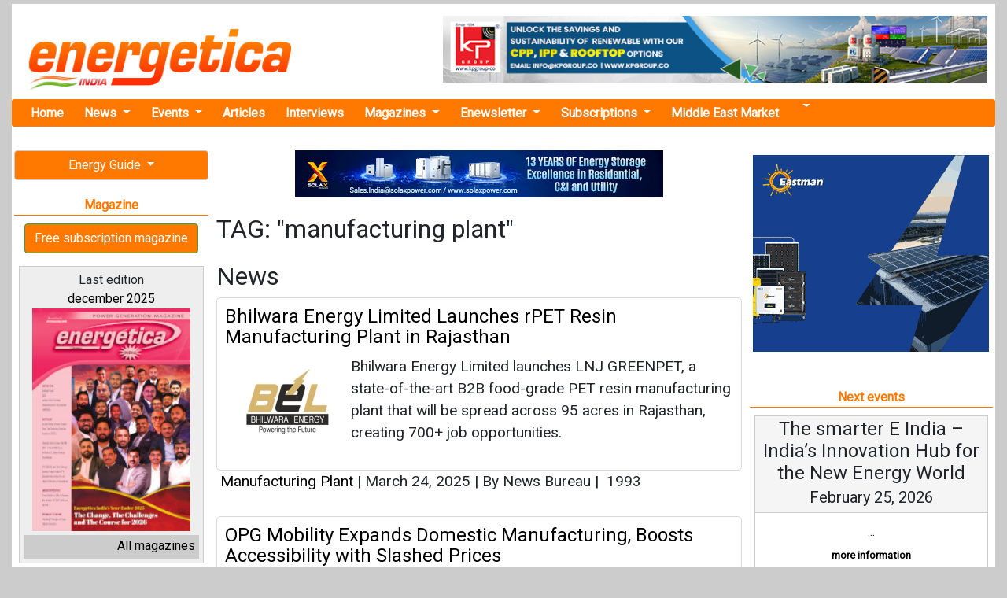

--- FILE ---
content_type: text/html; charset=UTF-8
request_url: https://www.energetica-india.net/keyword/manufacturing-plant
body_size: 9797
content:

<!DOCTYPE HTML PUBLIC "-//W3C//DTD HTML 4.01 Transitional//EN" "http://www.w3.org/TR/html4/loose.dtd">
<html lang="en">

<head>
  <meta charset="utf-8">
  <title>Tag: manufacturing plant</title>
  <link href="images/favicon.ico" rel="shortcut icon" type="image/x-icon" />
  <link rel="canonical" href="https://www.energetica-india.net/keyword/manufacturing-plant">
  <meta name="viewport" content="width=device-width, user-scalable=no, initial-scale=1.0, maximum-scale=1.0, minimum-scale=1.0">
  <meta name="description" content="Tag: manufacturing plant" />
  <meta name="keywords" content="manufacturing plant,tags,keywords" />
  <meta name="lang" content="en" />
  <meta name="google-site-verification" content="hi1fKiIZytEhpiqDuJ_n6yDeh-ZeHwdccFN5NsjTv70" />
  <!-- JQUERY -->
  <script src="https://energetica-india.net/js/jquery-3.5.1.min.js" type="text/javascript"></script>
  
  
  <base href="https://www.energetica-india.net" />

  <!-- Google fonts -->
  <link rel="stylesheet" href="https://fonts.googleapis.com/css2?family=Alike&family=Poppins&family=Quattrocento&family=Roboto&display=swap">
  <!-- BOOTSTRAP -->
  <link rel="stylesheet" href="vendors/bootstrap-4.5.2/dist/css/bootstrap.min.css" />
  <!--Normalize -->
  <link rel="stylesheet" type="text/css" href="vendors/normalize.css" />
  <!-- -->
  <link rel="stylesheet" type="text/css" href="css/css.apps.css" />
  <!-- -->
  <link rel="stylesheet" type="text/css" href="css/skin/minimalist.css" />
  <!-- Flicker -->
  <link rel="stylesheet" type="text/css" href="css/theme/flickr.com/default.ultimate.css" media="screen" />
  <!-- Lightbox2 -->
  <link rel="stylesheet" type="text/css" href="vendors/lightbox2-dev/dist/css/lightbox.min.css" />
  <!-- CSS PROPIA -->
  <link rel="stylesheet" type="text/css" href="css/style-mobile-first-01.scss" />



  <!--twitter-->
  <meta name="twitter:site" content="@IndiaEnergyNews" />
  <meta name="twitter:card" content="summary_large_image" />
  <meta name="twitter:creator" content="@IndiaEnergyNews" />
  <meta name="twitter:title" content="Tag: manufacturing plant" />
  <meta name="twitter:description" content="Tag: manufacturing plant" />
  <meta name="twitter:image" content="https://www.energetica-india.net/" />

  <!--facebook y linkedin-->
  <meta property="og:site_name" content="Energetica India Magazine, India Energy News, Renewable Energy News, Conventional Power Generation, Companies Guide..." />
  <meta property="og:title" content="Tag: manufacturing plant" />
  <meta property="og:description" content="Tag: manufacturing plant" />
  <meta property="og:image" content="https://www.energetica-india.net/" />
  <meta property="og:url" content="https://www.energetica-india.net/keyword/manufacturing-plant" />
  <meta property="fb:app_id" content="131966110243322" />
  <meta property="fb:admins" content="131966110243322" />

  <meta property="og:locale" content="en_IN" />
  <meta property="og:type" content="article" />
  <meta name="author" content="Energética India">
  <meta property="article:published_time" content="" />
  <meta property="article:author" content="Energética India" />
  <meta property="og:article:author" content="Energética India" />


  <!-- Google tag (gtag.js) -->
  <script async src="https://www.googletagmanager.com/gtag/js?id=G-86E5005RNP"></script>
  <script>
    window.dataLayer = window.dataLayer || [];

    function gtag() {
      dataLayer.push(arguments);
    }
    gtag('js', new Date());

    gtag('config', 'G-86E5005RNP');
  </script>


</head>

<body>

  
  
   
  
  <span class="ir-arriba"><i class="fas fa-arrow-circle-up"></i></span>

  
  <div class="realtop">

    <header>
    
      <!--Logo+Megabanner -->
      <div class="top_container2">
        <div class="logo">
          <a href="./">
            <img src="images/logotipo.gif" alt="energetica-india.net" class="margin_top_15 img-responsive" />
          </a>
        </div>
        <div class="banner_cabecera">
          
                                <a href="media?ads=banner&amp;md=web&amp;cdm=DLoaFUzHYJAEPM1Ba5y5RfZ3JkmF1vF48uSBDGIcQJggVVhwOUpg1D" target="_blank" >
                                    <img src="images/anunciantes/DLoaFUzHYJAEPM1Ba5y5RfZ3JkmF1vF48uSBDGIcQJggVVhwOUpg1D.jpg" width="728" height="90" class="img-responsive"/>
                                </a>
                                        </div>
      </div><!--/. top_container2-->
     

    </header>

    <!-- MENU DE NAVEGACION -->

    <nav class="navbar navbar-expand-lg navbar-light bg-light nav_ppal">
      <button class="navbar-toggler" type="button" data-toggle="collapse" data-target="#navbarNavDropdown" aria-controls="navbarNavDropdown" aria-expanded="false" aria-label="Toggle navigation">
        <span class="navbar-toggler-icon"></span>
      </button>
      <div class="collapse navbar-collapse" id="navbarNavDropdown">
        <ul class="navbar-nav">

          <li class="nav-item">
            <a class="nav-link" href="/" title="Home Energetica India">Home</a>
          </li>

          <li class="nav-item dropdown">
            <a class="nav-link dropdown-toggle" href="#" id="navbarDropdownNews" data-toggle="dropdown" aria-haspopup="true" aria-expanded="false">
              News
            </a>
            <div class="dropdown-menu" aria-labelledby="navbarDropdownNews">
                                <div class="dropdown-divider"></div>
                  <a class="dropdown-item" href="news/training-and-education" title="Training &amp; Education">
                    Training &amp; Education                  </a>
                                                <div class="dropdown-divider"></div>
                  <a class="dropdown-item" href="news/standards-and-certifications" title="Standards &amp; Certifications">
                    Standards &amp; Certifications                  </a>
                                                <div class="dropdown-divider"></div>
                  <a class="dropdown-item" href="news/solar-manufacturing" title="Solar manufacturing">
                    Solar manufacturing                  </a>
                                                <div class="dropdown-divider"></div>
                  <a class="dropdown-item" href="news/smart-grid-transmission-and-distribution" title="Smart Grid / T&amp;D">
                    Smart Grid / T&amp;D                  </a>
                                                <div class="dropdown-divider"></div>
                  <a class="dropdown-item dropdown_nolink" href="#" onClick="return false;">
                    Renewable energy                  </a>
                                      <a class="dropdown-item dropdown_2_level" href="news/renewable-energy/wind-power" title="Wind Power">
                      Wind Power                    </a>
                                      <a class="dropdown-item dropdown_2_level" href="news/renewable-energy/thermal-solar" title="Thermal Solar">
                      Thermal Solar                    </a>
                                      <a class="dropdown-item dropdown_2_level" href="news/renewable-energy/solar-pv" title="Solar PV">
                      Solar PV                    </a>
                                      <a class="dropdown-item dropdown_2_level" href="news/renewable-energy/other-renewables" title="Other Renewables">
                      Other Renewables                    </a>
                                      <a class="dropdown-item dropdown_2_level" href="news/renewable-energy/ocean-energy" title="Ocean Energy">
                      Ocean Energy                    </a>
                                      <a class="dropdown-item dropdown_2_level" href="news/renewable-energy/hydropower" title="Hydropower">
                      Hydropower                    </a>
                                      <a class="dropdown-item dropdown_2_level" href="news/renewable-energy/hydrogen-fuel-cells" title="Hydrogen / Fuel Cells">
                      Hydrogen / Fuel Cells                    </a>
                                      <a class="dropdown-item dropdown_2_level" href="news/renewable-energy/geothermal" title="Geothermal">
                      Geothermal                    </a>
                                      <a class="dropdown-item dropdown_2_level" href="news/renewable-energy/concentrated-solar" title="Concentrated Solar">
                      Concentrated Solar                    </a>
                                      <a class="dropdown-item dropdown_2_level" href="news/renewable-energy/biomass" title="Biomass">
                      Biomass                    </a>
                                                                  <div class="dropdown-divider"></div>
                  <a class="dropdown-item" href="news/power-research-and-development" title="Power R&amp;D">
                    Power R&amp;D                  </a>
                                                <div class="dropdown-divider"></div>
                  <a class="dropdown-item" href="news/policies-and-regulations" title="Policies &amp; Regulations">
                    Policies &amp; Regulations                  </a>
                                                <div class="dropdown-divider"></div>
                  <a class="dropdown-item dropdown_nolink" href="#" onClick="return false;">
                    Other Energy Applications                  </a>
                                      <a class="dropdown-item dropdown_2_level" href="news/other-energy-applications/sustainable-transport" title="Sustainable Transport">
                      Sustainable Transport                    </a>
                                      <a class="dropdown-item dropdown_2_level" href="news/other-energy-applications/sustainable-building" title="Sustainable Building">
                      Sustainable Building                    </a>
                                      <a class="dropdown-item dropdown_2_level" href="news/other-energy-applications/rural-electrification" title="Rural Electrification">
                      Rural Electrification                    </a>
                                      <a class="dropdown-item dropdown_2_level" href="news/other-energy-applications/lighting" title="Lighting">
                      Lighting                    </a>
                                      <a class="dropdown-item dropdown_2_level" href="news/other-energy-applications/cooking" title="Cooking">
                      Cooking                    </a>
                                                                  <div class="dropdown-divider"></div>
                  <a class="dropdown-item" href="news/middle-east-market" title="Middle East Market">
                    Middle East Market                  </a>
                                                <div class="dropdown-divider"></div>
                  <a class="dropdown-item" href="news/investment-and-trading" title="Investment &amp; Trading">
                    Investment &amp; Trading                  </a>
                                                <div class="dropdown-divider"></div>
                  <a class="dropdown-item" href="news/energy-storage" title="Energy Storage">
                    Energy Storage                  </a>
                                                <div class="dropdown-divider"></div>
                  <a class="dropdown-item" href="news/energy-efficiency" title="Energy efficiency">
                    Energy efficiency                  </a>
                                                <div class="dropdown-divider"></div>
                  <a class="dropdown-item dropdown_nolink" href="#" onClick="return false;">
                    Conventional energy                  </a>
                                      <a class="dropdown-item dropdown_2_level" href="news/conventional-energy/thermal-power-plants" title="Thermal Power Plants">
                      Thermal Power Plants                    </a>
                                      <a class="dropdown-item dropdown_2_level" href="news/conventional-energy/gen-sets" title="Gen Sets">
                      Gen Sets                    </a>
                                      <a class="dropdown-item dropdown_2_level" href="news/conventional-energy/exploration" title="Exploration">
                      Exploration                    </a>
                                      <a class="dropdown-item dropdown_2_level" href="news/conventional-energy/cogeneration" title="Cogeneration">
                      Cogeneration                    </a>
                                                                  <div class="dropdown-divider"></div>
                  <a class="dropdown-item" href="news/ccs-and-emissions-trading" title="CCS &amp; Emissions Trading">
                    CCS &amp; Emissions Trading                  </a>
                                                <div class="dropdown-divider"></div>
                  <a class="dropdown-item" href="news/business" title="Business">
                    Business                  </a>
                                          </div>
          </li>




          <li class="nav-item dropdown">
            <a class="nav-link dropdown-toggle" href="#" id="navbarDropdownEvents" data-toggle="dropdown" aria-haspopup="true" aria-expanded="false">
              Events
            </a>
            <div class="dropdown-menu" aria-labelledby="navbarDropdownEvents">
              <a class="dropdown-item" href="events" title="All the events">All the events</a>
              <a class="dropdown-item" href="events/submit" title="Add your event">Add your event</a>
            </div>
          </li>

          <li class="nav-item">
            <a class="nav-link" href="articles/all" title="Articles">Articles</a>
          </li>

          <li class="nav-item">
            <a class="nav-link" href="interviews" title="interviews">Interviews</a>
          </li>
          <!--
            <li class="nav-item">
              <a class="nav-link" href="webinars" title="webinars">Webinars</a>
            </li>
-->
          <li class="nav-item dropdown">
            <a class="nav-link dropdown-toggle" href="#" id="navbarDropdownMagazines" data-toggle="dropdown" aria-haspopup="true" aria-expanded="false">
              Magazines
            </a>
            <div class="dropdown-menu" aria-labelledby="navbarDropdownMagazines">
              <a class="dropdown-item" href="articles/renewable-energy" title="Renewable Energy Articles">Renewable energy</a>
              <a class="dropdown-item" href="magazine/december-2025" target="_blank" title="Latest Issue of Energetica India Magazine">Latest Issue</a>
              <a class="dropdown-item" href="magazine" title="Archive of Energetica India Magazine">Archive of magazine</a>
              <a class="dropdown-item" href="subscriptions/printed-magazine" title="Subscribe at our Magazine">Subscription</a>

            </div>
          </li>

          <li class="nav-item dropdown">
            <a class="nav-link dropdown-toggle" href="#" id="navbarDropdownEnewsletter" data-toggle="dropdown" aria-haspopup="true" aria-expanded="false">
              Enewsletter
            </a>
            <div class="dropdown-menu" aria-labelledby="navbarDropdownEnewsletter">
              <a class="dropdown-item" href="enewsletters/enews-2026-01-15.html" target="_blank" title="Latest Enewsletter">Latest</a>
              <a class="dropdown-item" href="enewsletter" title="Archive of Enewsletters">Archive of enewsletters</a>
              <a class="dropdown-item" href="subscriptions/enewsletters" title="Subscribe at Enewsletter">Subscription</a>
            </div>
          </li>

          <li class="nav-item dropdown">
            <a class="nav-link dropdown-toggle" href="#" id="navbarDropdownSubscriptions" data-toggle="dropdown" aria-haspopup="true" aria-expanded="false">
              Subscriptions
            </a>
            <div class="dropdown-menu" aria-labelledby="navbarDropdownSubscriptions">
              <a class="dropdown-item" href="https://getmyguidance.com/subscriptions/" title="Subscribe at Printed Magazine">Printed magazine</a>
              <!-- <a class="dropdown-item" href="subscriptions/printed-magazine" title="Subscribe at Printed Magazine">Printed magazine</a>
              <a class="dropdown-item" href="combo-offer/pdf/offer.pdf" target="_blank" title="Combo Offer">Combo offer</a> -->
              <a class="dropdown-item" href="subscriptions/enewsletters" title="Subscribe at Enewsletter">Enewsletter</a>
            </div>
          </li>

          <li class="nav-item">
            <a class="nav-link" href="news/middle-east-market" title="Middle East Market">Middle East Market</a>
          </li>

          <li class="nav-item dropdown">
            <a class="nav-link dropdown-toggle" href="#" id="navbarDropdownSearch" data-toggle="dropdown" aria-haspopup="true" aria-expanded="false">
              <i class="fa fa-search" aria-hidden="true"></i>
            </a>
            <div class="dropdown-menu" aria-labelledby="navbarDropdownSearch">
              <form class="port_search_form" action="search" method="post" name="form1">
                <input name="terminos" type="text" placeholder="Search news">
                <input type="hidden" name="where" value="keyword" />
                <button class="btn btn-outline-success my-2 my-sm-0" type="submit">Search</button>
                </button>
              </form>
            </div>
          </li>
          <li class="nav-item navbaricons">
            <a href="https://www.facebook.com/energeticaindia/" target="_blank" title="Energetica India Facebook"><i class="fab fa-2x fa-facebook-square"></i></a>
            <a href="https://twitter.com/IndiaEnergyNews" target="_blank" title="Energetica India Twitter"><i class="fab fa-2x fa-twitter-square"></i></a>
            <a href="http://linkd.in/v5WsM9" target="_blank" title="Energetica India LinkedIn"><i class="fab fa-2x fa-linkedin"></i></a>
            <a href="https://www.youtube.com/channel/UCr2WvEElpJtvt8PqbZLGAZw?view_as=subscriber" target="_blank" title="Energetica India Youtube"><i class="fab fa-2x fa-youtube-square"></i></a>
          </li>

        </ul>
      </div>
    </nav>


  </div><!--./ realtop -->

  
          <div style="display:block;position:fixed;left:50%; margin-left:-625px; margin-right: 0pt;top:170px;" align="center" id="prominent_left">
              </div>
        <main >
      <div class="main_grid">
        <!-- Izquierdo -->
        <div class="main_grid_left">
          

    <!--BANNERS DINAMICOS-->
    


    <!--ENERGY GUIDE -->
    <div class="dropdown">
      <button class="btn btn-perso btn-block dropdown-toggle" type="button" id="dropdownEG" data-toggle="dropdown" aria-haspopup="true" aria-expanded="false">
        Energy Guide
      </button>
      <div class="dropdown-menu" aria-labelledby="dropdownEG">
        <a class="dropdown-item" href="http://guide.energetica-india.net/" title="Guide online" target="_blank"><strong>Guide online</strong></a>
        <a class="dropdown-item" href="http://guide.energetica-india.net/signup" title="Free signup" target="_blank"><strong>Free signup</strong></a>
        <a class="dropdown-item" href="http://guide.energetica-india.net/advertising" title="Advertise my Company in the Guide" target="_blank"><strong>Advertise my Company</strong></a>
      </div>
    </div>
    <!--POWER PLANTS-->
<!--
    <div class="dropdown">
      <button class="btn btn-perso btn-block dropdown-toggle" type="button" id="dropdownPwPl" data-toggle="dropdown" aria-haspopup="true" aria-expanded="false">
        Power Plants
      </button>
      <div class="dropdown-menu" aria-labelledby="dropdownPwPl">
        <a class="dropdown-item" href="power-plants" title="Overview Power Plants">Overview</a>
        <a class="dropdown-item" href="power-plants/add-your-plant" title="Add your Plant for free">Add your plant</a>
      </div>
    </div>
-->

<div class="separa_section"></div>

   <!-- Magazine -->
  <div class="port_title"><i class="far fa-arrow-alt-circle-right"></i> Magazine</div>
  <div class="boton_personalizado_01">
    <a href="subscriptions/printed-magazine" class="btn btn-success ">
      Free subscription magazine
    </a>
  </div>
    <div class="cajas_contenido">
      <div class="titulo">Last edition<br />
        <a href="magazine/december-2025">december 2025</a>
      </div>
      <div class="contenido">
        <a href="magazine/december-2025"><img src="images/revistas/2YUgobY3y9viFayEAgqzn105nGB0FvwXTeLo5fZxuhUruuQeRHrl9AR.jpg" alt="Magazine december 2025" /></a>
      </div>
      <div class="footer"><a href="magazine">All magazines <i class="fas fa-angle-double-right"></i></a></div>
    </div><!--/. cajas_contenido -->

<div class="separa_section"></div>

    <!--BLOGGERS -->
    <div class="dropdown">
      <button class="btn btn-perso btn-block dropdown-toggle" type="button" id="dropdownBloggers" data-toggle="dropdown" aria-haspopup="true" aria-expanded="false">
        Our bloggers
      </button>
      <div class="dropdown-menu" aria-labelledby="dropdownBloggers">
        <a class="dropdown-item" href="http://bharatvasandani.wordpress.com/" rel="nofollow" target="_blank"  title="Read Bharat Vasandani&rsquo;s Blog">Bharat Vasandani</a>
        <a class="dropdown-item" href="http://www.re-solve.in/perspectives-and-insights/" title="Read Madhavan Nampoothiri &amp; Hari Manoharan&rsquo;s Blog" rel="nofollow" target="_blank">Madhavan N. &amp; Hari...</a>
        <a class="dropdown-item" href="http://urvishdave.wordpress.com/" rel="nofollow" target="_blank" title="Read Urvish Dave&rsquo;s Blog">Urvish Dave</a>
      </div>
    </div>


<div class="separa_section"></div>

    
                        <a href="omnimedia/contact-us"><img src="http://www.placehold.it/125x125?text=Advert your company" width="125" height="125" class="img-responsive" /></a>
                            </div>
        <!-- Central -->
        <div class="main_grid_center">
          
			
                                <center>
                                    <div style="display:block; margin-bottom:20px;">
                                        <a href="media?ads=banner&amp;md=web&amp;cdm=C2pbobR6KThdTunLhLEJtL2lqzsIcGdpXOeyUkgBzEmF9zClf57PtW" target="_blank" rel="nofollow">
                                            <img src="images/anunciantes/Z8uu2Cg5HCwsOWc5lKqJD5yPbidt83H4m2toXnwZYdnu7hUGNeJGd9.jpg" width="468" height="60" class="img-responsive"/>
                                        </a>
                                    </div>
                                </center>
                            
<h1>TAG: "manufacturing plant"</h1>
<h2>News</h2>

			
			<div class="noticia">
				<h2><p class="title_noticia" align="left"><a href="news/bhilwara-energy-limited-launches-rpet-resin-manufacturing-plant-in-rajasthan" title="Bhilwara Energy Limited Launches rPET Resin Manufacturing Plant in Rajasthan">Bhilwara Energy Limited Launches rPET Resin Manufacturing Plant in Rajasthan</a></p></h2>
              <a href="" title="Bhilwara Energy Limited Launches rPET Resin Manufacturing Plant in Rajasthan">
                   <img src="images/visor/noticias/150/125/FS8JlPYhysc400stoQtqWCiCpJ7bJvCPCYoOxKCen6clmLP367O9dR.jpg" />
              </a>

			  <p align="left">
					Bhilwara Energy Limited launches LNJ GREENPET, a state-of-the-art B2B food-grade PET resin manufacturing plant that will be spread across 95 acres in Rajasthan, creating 700+ job opportunities.			  </p>

			</div>

			<p id="pie_noticia" align="left">
					<a href="keyword/manufacturing-plant">Manufacturing Plant</a>
					<span>|</span> March 24, 2025 <span>|</span> By News Bureau <span>|&nbsp;</span><i class="fa fa-eye"></i> 1993				</p>
			
			<div class="noticia">
				<h2><p class="title_noticia" align="left"><a href="news/opg-mobility-expands-domestic-manufacturing-boosts-accessibility-with-slashed-prices" title="OPG Mobility Expands Domestic Manufacturing, Boosts Accessibility with Slashed Prices">OPG Mobility Expands Domestic Manufacturing, Boosts Accessibility with Slashed Prices</a></p></h2>
              <a href="" title="OPG Mobility Expands Domestic Manufacturing, Boosts Accessibility with Slashed Prices">
                   <img src="images/visor/noticias/150/125/OrTgmhdK9BKGgx2l1eEeGyKy6LWlyCLBufhVBfBqGic8IRbNvhB7U.jpg" />
              </a>

			  <p align="left">
					As part of the 'Make in India' initiative, OPG Mobility has significantly augmented its production capacities, solidifying the position as one of the leading domestic manufacturers and comprehensive providers of electric mobility solutions, including advanced battery technology.			  </p>

			</div>

			<p id="pie_noticia" align="left">
					<a href="keyword/manufacturing-plant">Manufacturing Plant</a>
					<span>|</span> March 10, 2025 <span>|</span> By Aishwarya <span>|&nbsp;</span><i class="fa fa-eye"></i> 1359				</p>
			
			<div class="noticia">
				<h2><p class="title_noticia" align="left"><a href="news/jupiter-electric-mobility-unveils-jem-tez-and-launches-its-manufacturing-facility-in-indore" title="Jupiter Electric Mobility Unveils JEM TEZ and Launches its Manufacturing Facility in Indore">Jupiter Electric Mobility Unveils JEM TEZ and Launches its Manufacturing Facility in Indore</a></p></h2>
              <a href="" title="Jupiter Electric Mobility Unveils JEM TEZ and Launches its Manufacturing Facility in Indore">
                   <img src="images/visor/noticias/150/125/XKmtuu1zubdd3MStMDRxvLHDILfQh215AbmvLck74DYvPqebuvOe8Vh.jpg" />
              </a>

			  <p align="left">
					To support the production and expansion of JEM&rsquo;s product offering, Jupiter Electric Mobility has inaugurated its cutting-edge manufacturing facility in Pithampur, Indore.			  </p>

			</div>

			<p id="pie_noticia" align="left">
					<a href="keyword/manufacturing-plant">Manufacturing Plant</a>
					<span>|</span> March 04, 2025 <span>|</span> By Aishwarya <span>|&nbsp;</span><i class="fa fa-eye"></i> 1323				</p>
			
			<div class="noticia">
				<h2><p class="title_noticia" align="left"><a href="news/trinasolar-partners-with-smart-commercial-solar-to-deliver-advanced-solar-panel-installation-for-astrazeneca" title="Trinasolar Partners with Smart Commercial Solar to Deliver Advanced Solar Panel Installation for AstraZeneca">Trinasolar Partners with Smart Commercial Solar to Deliver Advanced Solar Panel Installation for AstraZeneca</a></p></h2>
              <a href="" title="Trinasolar Partners with Smart Commercial Solar to Deliver Advanced Solar Panel Installation for AstraZeneca">
                   <img src="images/visor/noticias/150/125/gNOIxYGyPMxLcAQtQpBgqfqndfWuvSQ9SfGE5M4IZpT3pjk6Oma5GG.jpg" />
              </a>

			  <p align="left">
					Trinasolar has partnered with Smart Commercial Solar to deliver an advanced solar panel installation for AstraZeneca's new major rooftop car park at its Macquarie Park manufacturing complex.			  </p>

			</div>

			<p id="pie_noticia" align="left">
					<a href="keyword/manufacturing-plant">Manufacturing Plant</a>
					<span>|</span> January 22, 2025 <span>|</span> By News Bureau <span>|&nbsp;</span><i class="fa fa-eye"></i> 1380				</p>
			
			<div class="noticia">
				<h2><p class="title_noticia" align="left"><a href="news/siemens-gamesa-to-sell-its-power-electronics-business-to-abb" title="Siemens Gamesa to Sell its Power Electronics Business to ABB">Siemens Gamesa to Sell its Power Electronics Business to ABB</a></p></h2>
              <a href="" title="Siemens Gamesa to Sell its Power Electronics Business to ABB">
                   <img src="images/visor/noticias/150/125/4dtPuvJ8KqrgP4IvL236z24cI6JALECAqqTPsJU6SGROgKATQFTtGDf.jpg" />
              </a>

			  <p align="left">
					Siemens Gamesa has reached an agreement to sell its power electronics business to ABB. The business &ndash; part of Gamesa Electric &ndash; designs and manufactures converters, inverters and control cabinets for wind, solar and storage industries.			  </p>

			</div>

			<p id="pie_noticia" align="left">
					<a href="keyword/manufacturing-plant">Manufacturing Plant</a>
					<span>|</span> December 19, 2024 <span>|</span> By News Bureau <span>|&nbsp;</span><i class="fa fa-eye"></i> 1841				</p>
			
			<div class="noticia">
				<h2><p class="title_noticia" align="left"><a href="news/uno-minda-announces-expansion-in-indonesia-and-india-with-new-facilities" title="Uno Minda Announces Expansion in Indonesia and India with New Facilities">Uno Minda Announces Expansion in Indonesia and India with New Facilities</a></p></h2>
              <a href="" title="Uno Minda Announces Expansion in Indonesia and India with New Facilities">
                   <img src="images/visor/noticias/150/125/atsemBM3Nh9wfAbA6a75L3dPctpnKscJVWtJsk6K3qk4aByU70zG.jpg" />
              </a>

			  <p align="left">
					To meet this growing demand, Uno Minda will establish a new manufacturing facility in Indonesia, expected to be operational by Q4 FY26.			  </p>

			</div>

			<p id="pie_noticia" align="left">
					<a href="keyword/manufacturing-plant">Manufacturing Plant</a>
					<span>|</span> September 20, 2024 <span>|</span> By Aishwarya <span>|&nbsp;</span><i class="fa fa-eye"></i> 2232				</p>
			
			<div class="noticia">
				<h2><p class="title_noticia" align="left"><a href="news/tata-power-reports-q1fy25-financial-results-growth-across-all-segments" title="Tata Power Reports Q1FY25 Financial Results, Growth Across All Segments">Tata Power Reports Q1FY25 Financial Results, Growth Across All Segments</a></p></h2>
              <a href="" title="Tata Power Reports Q1FY25 Financial Results, Growth Across All Segments">
                   <img src="images/visor/noticias/150/125/sHO3OD4M82grJaFGgF1HX1m01OlvX1gUMyiWa1YKffYIFlSOYnrIck.jpg" />
              </a>

			  <p align="left">
					Tata Power, one of India's largest integrated power companies, has announced its financial results for the first quarter of the fiscal year 2025 (Q1FY25).			  </p>

			</div>

			<p id="pie_noticia" align="left">
					<a href="keyword/manufacturing-plant">Manufacturing Plant</a>
					<span>|</span> August 08, 2024 <span>|</span> By News Bureau <span>|&nbsp;</span><i class="fa fa-eye"></i> 1973				</p>
			
			<div class="noticia">
				<h2><p class="title_noticia" align="left"><a href="news/toyota-signs-mou-with-maharashtra-government-to-boost-green-mobility" title="Toyota Signs MOU with Maharashtra Government to Boost Green Mobility">Toyota Signs MOU with Maharashtra Government to Boost Green Mobility</a></p></h2>
              <a href="" title="Toyota Signs MOU with Maharashtra Government to Boost Green Mobility">
                   <img src="images/visor/noticias/150/125/hwUa2vU0p2D1glffblq9aTbgAxSy01WaC0VKr1DDItH87C3rAG0ZMsh.jpg" />
              </a>

			  <p align="left">
					Toyota Kirloskar Motor has signed a Memorandum of Understanding (MOU) with the Government of Maharashtra, to examine the setting-up of a Green Field Manufacturing Facility at Chhatrapati Sambhaji Nagar.			  </p>

			</div>

			<p id="pie_noticia" align="left">
					<a href="keyword/manufacturing-plant">Manufacturing Plant</a>
					<span>|</span> August 02, 2024 <span>|</span> By Aishwarya <span>|&nbsp;</span><i class="fa fa-eye"></i> 1707				</p>
			
			<div class="noticia">
				<h2><p class="title_noticia" align="left"><a href="news/sunsure-begins-solar-power-supply-to-apl-and-apollo-metalex-in-up" title="Sunsure Begins Solar Power Supply to APL and Apollo Metalex in UP">Sunsure Begins Solar Power Supply to APL and Apollo Metalex in UP</a></p></h2>
              <a href="" title="Sunsure Begins Solar Power Supply to APL and Apollo Metalex in UP">
                   <img src="images/visor/noticias/150/125/OULXnZQXoNR9EwYkUFc6Mg6d7dqt1ZL7Yno9QRMnfAOmLiRk7ir9M.jpg" />
              </a>

			  <p align="left">
					Sunsure will be supplying 10.5 million units of renewable energy annually to both the companies from Sunsure&rsquo;s plant in Mahoba, U.P., helping them to collectively offset 7,500 metric tonnes of CO2e emissions annually, augmenting their sustainability efforts.			  </p>

			</div>

			<p id="pie_noticia" align="left">
					<a href="keyword/manufacturing-plant">Manufacturing Plant</a>
					<span>|</span> July 31, 2024 <span>|</span> By News Bureau <span>|&nbsp;</span><i class="fa fa-eye"></i> 1700				</p>
			
			<div class="noticia">
				<h2><p class="title_noticia" align="left"><a href="news/dhash-pv-technologies-announces-mega-solar-manufacturing-plant-in-karnataka" title="DhaSh PV Technologies Announces Mega Solar Manufacturing Plant in Karnataka">DhaSh PV Technologies Announces Mega Solar Manufacturing Plant in Karnataka</a></p></h2>
              <a href="" title="DhaSh PV Technologies Announces Mega Solar Manufacturing Plant in Karnataka">
                   <img src="images/visor/noticias/150/125/8GseY4K3sgzaeb1pbT50i2gt6X12yWHOuDXY3WQXf6toQN1ibYkdBI.jpg" />
              </a>

			  <p align="left">
					The project calls for constructing a state-of-the-art facility ready to manufacture 50 GW of solar PV Junction boxes with backward integration of 1,000 km per day solar DC cables and fully indigenous diodes.			  </p>

			</div>

			<p id="pie_noticia" align="left">
					<a href="keyword/manufacturing-plant">Manufacturing Plant</a>
					<span>|</span> July 02, 2024 <span>|</span> By Abha Rustagi <span>|&nbsp;</span><i class="fa fa-eye"></i> 3059				</p>
			
<h2>Articles</h2>

			
					<p>This category has no news at the moment.</p>
							<h2>Interviews</h2>

			
			<div class="noticia">
				<h2><p class="title_noticia" align="left">
					<a href="powerful-thoughts/online/akshat-doshi" title="Our core expertise lies in mass manufacturing and developing innovative products">Our core expertise lies in mass manufacturing and developing innovative products</a></p>
				</h2>
							<a href="" title="Our core expertise lies in mass manufacturing and developing innovative products">
									 <img src="images/visor/entrevistas/150/125/pi6JoYPlLHcd91IpC99eKB57uGgURUFahkqHKKSwWeYOdM9BzE7fZR.jpg" />
							</a>

				<p align="left">
					Akshat Doshi, Director at Vishakha Renewables				</p>

			</div>

			<p id="pie_noticia" align="left">
					<a href="keyword/manufacturing-plant">Manufacturing Plant</a>
					<span>|</span> June 18, 2024 <span>|</span> By News Bureau <span>|&nbsp;</span><i class="fa fa-eye"></i> 2963				</p>
			<br />
                </div>
        <!-- Derecho -->
        <div class="main_grid_right">
          <div class="linea_separadora_5">&nbsp;</div>

                        <div id="margin_bottom_20" align="center">
                            <a href="media?ads=banner&amp;md=web&amp;cdm=PWifp1ULAudSRytXTPkKO8G2PQBjLblmTzmA1yqvT4Jm2Cz5sQ4MyD" target="_blank" >
                                <img src="images/anunciantes/qUV75jjVK6kpX73w5OLcyMxsZOn9YJP3Nt5lMdWIutPgBIsnHhXvdcf.gif" width="300" height="250" class="img-responsive"/>
                            </a>
                        </div>
                        <div class="linea_separadora_20">&nbsp;</div>

<!-- PROXIMOS EVENTOS SLIDER-->
<div class="port_title"><i class="far fa-calendar-alt"></i> Next events</div>
<div class="marcos_cajas">
            <div id="carousel-eventos" class="carousel slide" data-ride="carousel">
                <div class="carousel-inner">
                                        <div class="carousel-item active">
                        <div class="carousel-titulo">
                            <h4>
                                The smarter E India &ndash; India&rsquo;s Innovation Hub for the New Energy World                            </h4>
                            <h5>
                                February 25, 2026                            </h5>

                        </div>
                        <div class="carousel-descripcion">
                            ...
                        </div>
                        <a href="events/the-smarter-e-india--indias-innovation-hub-for-the-new-energy-world" class="carousel-enlace">more information <i class="fa fa-caret-right"></i></a>
                    </div>
                                    </div>
            </div>
        <div class="carousel-footer">
            <a href="events">All events <i class="fa fa-chevron-right"></i></a>
        </div>
</div>

<div class="linea_separadora_20">&nbsp;</div>


<!--BANNERS DINAMICOS-->

                                    <div id="margin_bottom_20">
                                        <a href="media?ads=banner&amp;md=web&amp;cdm=aZUveIcNIht8b0iDfTwihSUeHzJqlBLAbfv6nNHwv2sMzQPUjA3FTMk" target="_blank">
                                            <img src="images/anunciantes/vBs6FzIG3WYeImq7yTeCCYqjWHAUz0tjAbdGPlMH8llFMRAkfCn5tL.jpg" width="300" height="250" class="img-responsive"/>
                                        </a>
                                    </div>

                                
                                    <div id="margin_bottom_20">
                                        <a href="media?ads=banner&amp;md=web&amp;cdm=A9m5QrWoaPfzZRzit7S3p4qetzCVTlWTi9MyojcEy95NOsw9oD1T8f" target="_blank">
                                            <img src="images/anunciantes/A9m5QrWoaPfzZRzit7S3p4qetzCVTlWTi9MyojcEy95NOsw9oD1T8f.jpg" width="300" height="250" class="img-responsive"/>
                                        </a>
                                    </div>

                                
                                    <div id="margin_bottom_20">
                                        <a href="media?ads=banner&amp;md=web&amp;cdm=KFKaFWZ3kDakHzgZvvmnuKLF48pZko3AOjEcrOAEZXwjG7zOBZvzxjc" target="_blank">
                                            <img src="images/anunciantes/PKuQD8SHGVbZYZiCIw7kUW1CzGiM4RqHbaYeXrldBC4ZbackMXKhtk.jpg" width="300" height="250" class="img-responsive"/>
                                        </a>
                                    </div>

                                
                                    <div id="margin_bottom_20">
                                        <a href="media?ads=banner&amp;md=web&amp;cdm=QrkAgKa4X5ynJRoa9VryvtSLaTx7ZGGpyrpT2FMOA2IRejP1QClVw" target="_blank">
                                            <img src="images/anunciantes/gVGuXcmZ7uLSSBz6wmckg81q7PAGfsRpxts9LBR6OmF0TGw9R3PXPg.gif" width="300" height="250" class="img-responsive"/>
                                        </a>
                                    </div>

                                
<div class="linea_separadora_20">&nbsp;</div>


<!--ULTIMAS ENTREVISTAS SLIDER-->

<div class="port_title"><i class="fas fa-user-edit"></i> Last interviews</div>
<div class="marcos_cajas">
            <div id="carousel-entrevistas" class="carousel slide" data-ride="carousel">
                <div class="carousel-inner">
                                        <div class="carousel-item active">

                        <div class="carousel-titulo">
                            <h4>
                                Nirmal Reddy                            </h4>
                            <h5>
                                President                            </h5>
                        </div>
                        <p>
                                                            <a href="images/entrevistas/2yD8HIveIboud7U6tlDV6ZMABFxuC8cZl1hxfNjpIV2hAX5X2cugmOT.jpg" title="Electric Mobility Success Depends on Execution, Not Intent, says ETO Motors&rsquo; Nirmal Reddy" rel="zoom">
                                     <img src="images/entrevistas/2yD8HIveIboud7U6tlDV6ZMABFxuC8cZl1hxfNjpIV2hAX5X2cugmOT.jpg" class="img-responsive box-shadow border-1px" style="width: 150px;"/>
                                </a>
                                                    </p>
                        <p>
                           Electric Mobility Success Depends on Execution, Not Intent, says ETO Motors&rsquo; Nirmal Reddy
                        </p>

                        
                    </div>
                                        <div class="carousel-item ">

                        <div class="carousel-titulo">
                            <h4>
                                Abishek Reddy                            </h4>
                            <h5>
                                Founder &amp; CEO                            </h5>
                        </div>
                        <p>
                                                            <a href="images/entrevistas/Wz0Pg3WIZTIUsxYkkTL4wL166WrR8vCzwY1USAP5cCWfsMuKf0quGy.jpg" title="Abishek Reddy of Naxion Energy on Building a Local, Safer Battery Ecosystem for India" rel="zoom">
                                     <img src="images/entrevistas/Wz0Pg3WIZTIUsxYkkTL4wL166WrR8vCzwY1USAP5cCWfsMuKf0quGy.jpg" class="img-responsive box-shadow border-1px" style="width: 150px;"/>
                                </a>
                                                    </p>
                        <p>
                           Abishek Reddy of Naxion Energy on Building a Local, Safer Battery Ecosystem for India
                        </p>

                        
                    </div>
                                        <div class="carousel-item ">

                        <div class="carousel-titulo">
                            <h4>
                                Aditya Pyasi                            </h4>
                            <h5>
                                CEO                            </h5>
                        </div>
                        <p>
                                                            <a href="images/entrevistas/ePVEBGQWoGKP8rZh8PAgBOLTFeVSQ2jXtJ7Jnx5UsI3CSMMDP20Rvz.jpg" title="India is Fast Emerging as Global Wind Manufacturing Hub, says IWTMA CEO Aditya Pyasi" rel="zoom">
                                     <img src="images/entrevistas/ePVEBGQWoGKP8rZh8PAgBOLTFeVSQ2jXtJ7Jnx5UsI3CSMMDP20Rvz.jpg" class="img-responsive box-shadow border-1px" style="width: 150px;"/>
                                </a>
                                                    </p>
                        <p>
                           India is Fast Emerging as Global Wind Manufacturing Hub, says IWTMA CEO Aditya Pyasi
                        </p>

                        
                    </div>
                                        <div class="carousel-item ">

                        <div class="carousel-titulo">
                            <h4>
                                Tejas Kusurkar and Brindan Tulachan                            </h4>
                            <h5>
                                Co-founders                            </h5>
                        </div>
                        <p>
                                                            <a href="images/entrevistas/7RzcCQwK6pvrbHxRdajTQz4jWzFakK8iRr0n6k41xZ2boaoT6XT4q.jpg" title="Offgrid Energy Labs Bets on ZincGel for Safer, Scalable Stationary Energy Storage" rel="zoom">
                                     <img src="images/entrevistas/7RzcCQwK6pvrbHxRdajTQz4jWzFakK8iRr0n6k41xZ2boaoT6XT4q.jpg" class="img-responsive box-shadow border-1px" style="width: 150px;"/>
                                </a>
                                                    </p>
                        <p>
                           Offgrid Energy Labs Bets on ZincGel for Safer, Scalable Stationary Energy Storage
                        </p>

                        
                    </div>
                                        <div class="carousel-item ">

                        <div class="carousel-titulo">
                            <h4>
                                Ankur Khaitan                            </h4>
                            <h5>
                                Managing Director &amp; CEO                            </h5>
                        </div>
                        <p>
                                                            <a href="images/entrevistas/OIo4SDKFVRSgAYWb5PArmj5Fa7r33OO7TlTFYMSujDoQFI7JZfwVDr.jpg" title="Our Goal Is to Position India as Global Hub for Advanced Energy Materials: TACC&#039;s Ankur Khaitan" rel="zoom">
                                     <img src="images/entrevistas/OIo4SDKFVRSgAYWb5PArmj5Fa7r33OO7TlTFYMSujDoQFI7JZfwVDr.jpg" class="img-responsive box-shadow border-1px" style="width: 150px;"/>
                                </a>
                                                    </p>
                        <p>
                           Our Goal Is to Position India as Global Hub for Advanced Energy Materials: TACC&#039;s Ankur Khaitan
                        </p>

                        
                    </div>
                                    </div>
            </div>
        <div class="carousel-footer">
            <a href="interviews">All interviews <i class="fa fa-chevron-right"></i></a>
        </div>
</div><!-- marco -->

<div class="linea_separadora_20">&nbsp;</div>

  <div class="port_title"><i class="fas fa-share-alt"></i> Follow us</div>
  <div class="text-center">
       <a href="https://www.facebook.com/energeticaindia/" target="_blank" title="Energetica India Facebook"><i class="fab fa-3x fa-facebook-square"></i></a>
       <a href="https://twitter.com/IndiaEnergyNews" target="_blank" title="Energetica India Twitter"><i class="fab fa-3x fa-twitter-square"></i></a>
       <a href="http://linkd.in/v5WsM9" target="_blank" title="Energetica India LinkedIn"><i class="fab fa-3x fa-linkedin"></i></a>
       <a href="https://www.youtube.com/channel/UCr2WvEElpJtvt8PqbZLGAZw?view_as=subscriber" target="_blank" title="Energetica India Youtube"><i class="fab fa-3x fa-youtube-square"></i></a>
    </div>
          </div>
      </div>
    </main>

          <div style="display:block;position:fixed;right:50%; margin-right:-625px;margin-left:0pt;top:170px;" align="center" id="prominent_right">
              </div>
      
  <!-- FOOTER -->
  <footer>

    <div class="iconos_footer">
      <div>
        <a href="omnimedia/our-company" title="Our Company">
          <i class="fas fa-users"></i>About us
        </a>
      </div>

      <div>
        <a href="media-kit/pdf/mediakit.pdf" title="Mediakit" target="_blank">
          <i class="fas fa-file-invoice-dollar"></i>Mediakit
        </a>
      </div>

      <div>
        <a href="contact" title="Our Company">
          <i class="fas fa-phone-volume"></i>Contact
        </a>
      </div>

      <div>
        <a href="enewsletter" title="Enewsletter">
          <i class="far fa-newspaper"></i>Enewsletter
        </a>
      </div>

      <div>
        <a href="magazine" title="Magazine">
          <i class="fas fa-book-open"></i>Magazine
        </a>
      </div>

      <div>
        <a href="https://www.youtube.com/channel/UCr2WvEElpJtvt8PqbZLGAZw?view_as=subscriber" target="_blank" title="Youtube">
          <i class="fab fa-youtube"></i>Videos
        </a>
      </div>

      <div>
        <a href="links" title="Links">
          <i class="fas fa-link"></i>Links
        </a>
      </div>

      <div>
        <a href="rss" title="RSS">
          <i class="fas fa-rss"></i>RSS
        </a>
      </div>
    </div>

    <em>&nbsp;Energetica India is a publication from <a href="http://www.grupo-omnimedia.com" target="_blank" title="Editorial Omnimedia">Editorial Omnimedia</a>. No reproduction in whole or part of content posted on this website.<br /><a href="/require/archivos/legal/privacy-policy.pdf" target="_blank" title="Privacy Policy">Privacy Policy (PDF)</a> / <a href="http://www.grupo-omnimedia.com/conditions2.pdf" target="_blank" title="Terms and conditions">Terms and conditions (PDF)</a> - <a href="https://www.cedro.org/english?lng=en" target="_blank" title="Spanish Reproduction Rights Centre (CEDRO)">CEDRO members</a></em>

  </footer>

  <!-- Google Analytics -->
<script>
(function(i,s,o,g,r,a,m){i['GoogleAnalyticsObject']=r;i[r]=i[r]||function(){
(i[r].q=i[r].q||[]).push(arguments)},i[r].l=1*new Date();a=s.createElement(o),
m=s.getElementsByTagName(o)[0];a.async=1;a.src=g;m.parentNode.insertBefore(a,m)
})(window,document,'script','https://www.google-analytics.com/analytics.js','ga');

    
ga('create', 'UA-10823200-8', 'auto');
ga('send', 'pageview');

setTimeout("ga('send','event','Engagement','SessionPing','15s')", 15000);
</script>
<!-- End Google Analytics -->
  <!-- Popper -->
  <script src="vendors/popper.min.js"></script>
  <!-- BOOTSTRAP -->
  <script src="vendors/bootstrap-4.5.2/dist/js/bootstrap.min.js"></script>
  <!--FONT-AWESOME -->
  <script src="https://kit.fontawesome.com/8face3f027.js" crossorigin="anonymous"></script>
  <!--FANCYZOOM-->
  <script src="vendors/FancyZoom 1.1/js-global/FancyZoom.js" type="text/javascript"></script>
  <script src="vendors/FancyZoom 1.1/js-global/FancyZoomHTML.js" type="text/javascript"></script>
  <!-- Lightbox2 -->
  <script src="vendors/lightbox2-dev/dist/js/lightbox.min.js" type="text/javascript"></script>
  <!--google recaptcha-->
  <script src='https://www.google.com/recaptcha/api.js' async defer></script>

  <script src="js/scripts.js" type="text/javascript" language="javascript"></script>

  <script type="text/javascript">
    $(document).ready(function() {

      var topBannerSticky = $("#topBannerSticky");
      var topBannerHeight = $("#topBanner").height();
      $(document).scroll(function(e) {
        if ($(this).scrollTop() > $("#topBanner").height()) {
          topBannerSticky.css("display", "flex");
        } else {
          topBannerSticky.css("display", "none");
        }
      });


    });
  </script>


</body>

</html>